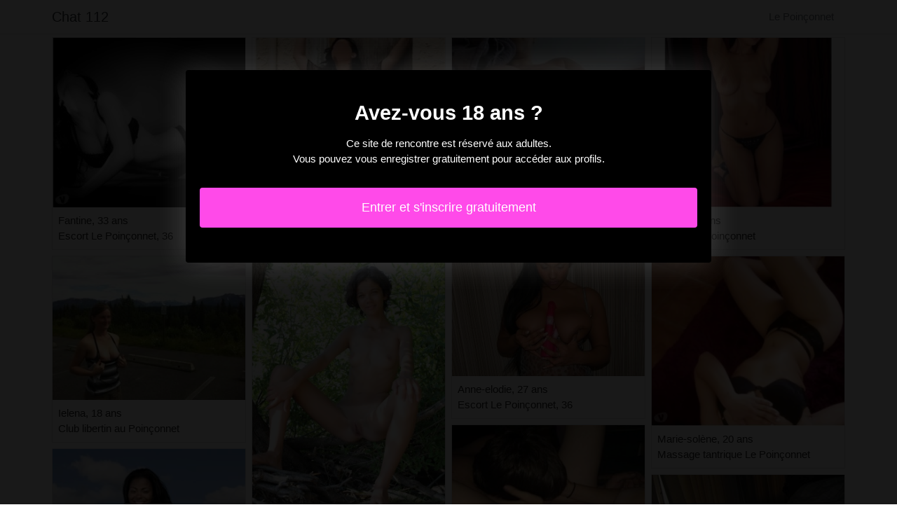

--- FILE ---
content_type: text/html; charset=UTF-8
request_url: https://www.chat112.com/fr/le-poinconnet-36/escort
body_size: 3733
content:
<!doctype html>
<html lang="fr">
  <head>
    <meta charset="utf-8">
    <meta name="viewport" content="width=device-width, initial-scale=1, shrink-to-fit=no">
    <link rel="stylesheet" href="/css/bootstrap.min.css" >
	<link rel="icon" href="/favicon.ico" />
	<title>Escort Le Poinçonnet [36] - Chat 112</title>
<meta name="description" content="Escort Le Poinçonnet [36], Fantine 33 ans escort Le Poinçonnet, 36, Ielena 18 ans club libertin au Poinçonnet, Laelia 27 ans escort Le Poinçonnet, 36."/>
<link rel="canonical" href="https://www.chat112.com/fr/le-poinconnet-36/escort" />
<meta name="robots" content="noarchive">
	
	<style>
        body{color: #262626;font-size: 15px;padding-bottom: 50px;}
        img{max-width: 100%;}
        a,a:hover,a:active,a:visited{color: #262626;}
        
        nav{max-height:49px;overflow:hidden;}
        
        .card-columns{column-count: 1;column-gap: 0.5rem;}
        .card-columns .border{width: 100%}
        
        @media (min-width: 576px){
            .card-columns{column-count: 2;}
            .ysoline{column-count: 2;}
            .ysoline li{list-style-position: inside;line-height: 22px;}
        }
        @media (min-width: 768px){
            .card-columns{column-count: 3;}
            .ysoline{column-count: 2;}
        }
        @media (min-width: 990px){
            .card-columns{column-count: 4;}
            .ysoline{column-count: 3;}
        }
        @media (min-width: 1200px){
            .ysoline{column-count: 4;}
        }
        
        .ysoline{padding: 0;}
        .ysoline li{list-style-position: inside;line-height: 32px;}
        
        #overlay {
          position: fixed;
          display: none;
          width: 100%;
          height: 100%;
          top: 0;
          left: 0;
          right: 0;
          bottom: 0;
          background-color: rgba(0,0,0,0.9);
          z-index: 2;
          padding: 20px;
        }
        
        #overlay div{
        	padding: 20px;margin: 80px auto 0 auto;max-width: 750px;background-color: #000;color: #FFF;box-shadow: 0 0 40px 5px rgba(255,255,255,.15);
        }
        
        #overlay a{
        	padding: 15px;display: block;margin: 30px auto;text-align: center;color: #fff;text-decoration: none;background-color: #ff4ae9;font-size: 18px;
        }
        #overlay h3{
        	text-align:center;font-size: 1.8rem;margin: 1.5rem 0 1rem;font-weight: 700;color: #fff;
        }
        
    </style>
	
  	</head>
  	<body id="body" >
    <nav class="navbar navbar-expand-lg navbar-dark p-0 border-bottom">
    	<div class="container p-1">
    		<a class="navbar-brand text-dark" href="/">Chat 112</a>
    				<span itemprop="address" itemscope="" itemtype="http://schema.org/PostalAddress" class="nav-link disabled">
		<span itemprop="addressLocality">Le Poinçonnet</span>
	</span>
		
		</div>
	</nav>
	
    
<div class="container" >
	<div class="row">
		<div class="col-md-12 p-1 content">
		
			 			 
			 				 	
			 				 	
		 					 		<div class="card-columns">
			<div class="d-inline-block border mb-2 position-relative" >
        	<img src="//cdn.chat112.com/34603_300.jpg" alt="Fantine rencontre échangiste au Poinçonnet" class="w-100" >
            <div class="p-2" >
            	Fantine, 33 ans
            	            	<br>Escort Le Poinçonnet, 36
            	            </div>
        </div>
			<div class="d-inline-block border mb-2 position-relative" >
        	<img src="//cdn.chat112.com/11494_300.jpg" alt="Ielena escort Le Poinçonnet, 36" class="w-100" >
            <div class="p-2" >
            	Ielena, 18 ans
            	            	<br>Club libertin au Poinçonnet
            	            </div>
        </div>
			<div class="d-inline-block border mb-2 position-relative" >
        	<img src="//cdn.chat112.com/49844_300.jpg" alt="Laelia rencontre échangiste Le Poinçonnet, 36" class="w-100" >
            <div class="p-2" >
            	Laelia, 27 ans
            	            	<br>Escort Le Poinçonnet, 36
            	            </div>
        </div>
			<div class="d-inline-block border mb-2 position-relative" >
        	<img src="//cdn.chat112.com/77007_300.jpg" alt="Phebe escort Le Poinçonnet, 36" class="w-100" >
            <div class="p-2" >
            	Phebe, 27 ans
            	            	<br>Plan cul Le Poinçonnet
            	            </div>
        </div>
			<div class="d-inline-block border mb-2 position-relative" >
        	<img src="//cdn.chat112.com/15245_300.jpg" alt="Terri escort Le Poinçonnet" class="w-100" >
            <div class="p-2" >
            	Terri, 30 ans
            	            	<br>Escortgirl Le Poinçonnet
            	            </div>
        </div>
			<div class="d-inline-block border mb-2 position-relative" >
        	<img src="//cdn.chat112.com/157254_300.jpg" alt="Bertha escort girls au Poinçonnet" class="w-100" >
            <div class="p-2" >
            	Bertha, 31 ans
            	            	<br>Escortgirl au Poinçonnet
            	            </div>
        </div>
			<div class="d-inline-block border mb-2 position-relative" >
        	<img src="//cdn.chat112.com/81065_300.jpg" alt="Alexias rencontre sexe au Poinçonnet" class="w-100" >
            <div class="p-2" >
            	Alexias, 32 ans
            	            	<br>Escort Le Poinçonnet
            	            </div>
        </div>
			<div class="d-inline-block border mb-2 position-relative" >
        	<img src="//cdn.chat112.com/69598_300.jpg" alt="Tisha escort au Poinçonnet, 36" class="w-100" >
            <div class="p-2" >
            	Tisha, 33 ans
            	            	<br>Escorte Le Poinçonnet, 36
            	            </div>
        </div>
			<div class="d-inline-block border mb-2 position-relative" >
        	<img src="//cdn.chat112.com/47968_300.jpg" alt="Miangaly femme escort au Poinçonnet, 36" class="w-100" >
            <div class="p-2" >
            	Miangaly, 28 ans
            	            	<br>Escorts girls Le Poinçonnet
            	            </div>
        </div>
			<div class="d-inline-block border mb-2 position-relative" >
        	<img src="//cdn.chat112.com/39993_300.jpg" alt="Ingeborg escorts girls Le Poinçonnet" class="w-100" >
            <div class="p-2" >
            	Ingeborg, 24 ans
            	            	<br>Rencontre salope au Poinçonnet, 36
            	            </div>
        </div>
			<div class="d-inline-block border mb-2 position-relative" >
        	<img src="//cdn.chat112.com/45976_300.jpg" alt="Nuran escortes girl au Poinçonnet" class="w-100" >
            <div class="p-2" >
            	Nuran, 31 ans
            	            	<br>Femme libertine au Poinçonnet, 36
            	            </div>
        </div>
			<div class="d-inline-block border mb-2 position-relative" >
        	<img src="//cdn.chat112.com/144582_300.jpg" alt="Somaia escort girl Le Poinçonnet, 36" class="w-100" >
            <div class="p-2" >
            	Somaia, 18 ans
            	            	<br>Annonce escort Le Poinçonnet, 36
            	            </div>
        </div>
			<div class="d-inline-block border mb-2 position-relative" >
        	<img src="//cdn.chat112.com/113126_300.jpg" alt="Chaneze rencontre escort au Poinçonnet" class="w-100" >
            <div class="p-2" >
            	Chaneze, 20 ans
            	            	<br>Escort Le Poinçonnet
            	            </div>
        </div>
			<div class="d-inline-block border mb-2 position-relative" >
        	<img src="//cdn.chat112.com/138286_300.jpg" alt="Hillary escorts girl Le Poinçonnet" class="w-100" >
            <div class="p-2" >
            	Hillary, 21 ans
            	            	<br>Escort Le Poinçonnet, 36
            	            </div>
        </div>
			<div class="d-inline-block border mb-2 position-relative" >
        	<img src="//cdn.chat112.com/48753_300.jpg" alt="Marie-michelle escorte girl Le Poinçonnet" class="w-100" >
            <div class="p-2" >
            	Marie-michelle, 27 ans
            	            	<br>Club libertin au Poinçonnet
            	            </div>
        </div>
			<div class="d-inline-block border mb-2 position-relative" >
        	<img src="//cdn.chat112.com/65681_300.jpg" alt="Charis escort Le Poinçonnet" class="w-100" >
            <div class="p-2" >
            	Charis, 26 ans
            	            	<br>Escort au Poinçonnet
            	            </div>
        </div>
			<div class="d-inline-block border mb-2 position-relative" >
        	<img src="//cdn.chat112.com/17056_300.jpg" alt="Djeina escort Le Poinçonnet, 36" class="w-100" >
            <div class="p-2" >
            	Djeina, 22 ans
            	            	<br>Escort Le Poinçonnet
            	            </div>
        </div>
			<div class="d-inline-block border mb-2 position-relative" >
        	<img src="//cdn.chat112.com/124389_300.jpg" alt="Anne-elodie massage érotique Le Poinçonnet, 36" class="w-100" >
            <div class="p-2" >
            	Anne-elodie, 27 ans
            	            	<br>Escort Le Poinçonnet, 36
            	            </div>
        </div>
			<div class="d-inline-block border mb-2 position-relative" >
        	<img src="//cdn.chat112.com/14366_300.jpg" alt="Nastia escorte Le Poinçonnet, 36" class="w-100" >
            <div class="p-2" >
            	Nastia, 27 ans
            	            	<br>Escort Le Poinçonnet
            	            </div>
        </div>
			<div class="d-inline-block border mb-2 position-relative" >
        	<img src="//cdn.chat112.com/155074_300.jpg" alt="Lidwine escorts au Poinçonnet, 36" class="w-100" >
            <div class="p-2" >
            	Lidwine, 29 ans
            	            	<br>Escort au Poinçonnet, 36
            	            </div>
        </div>
			<div class="d-inline-block border mb-2 position-relative" >
        	<img src="//cdn.chat112.com/72581_300.jpg" alt="Maryel club libertin au Poinçonnet, 36" class="w-100" >
            <div class="p-2" >
            	Maryel, 31 ans
            	            	<br>Escort au Poinçonnet, 36
            	            </div>
        </div>
			<div class="d-inline-block border mb-2 position-relative" >
        	<img src="//cdn.chat112.com/103248_300.jpg" alt="Jane-marie prostituées au Poinçonnet" class="w-100" >
            <div class="p-2" >
            	Jane-marie, 27 ans
            	            	<br>Escort Le Poinçonnet, 36
            	            </div>
        </div>
			<div class="d-inline-block border mb-2 position-relative" >
        	<img src="//cdn.chat112.com/74445_300.jpg" alt="Zoubeida escort Le Poinçonnet, 36" class="w-100" >
            <div class="p-2" >
            	Zoubeida, 35 ans
            	            	<br>Escort au Poinçonnet, 36
            	            </div>
        </div>
			<div class="d-inline-block border mb-2 position-relative" >
        	<img src="//cdn.chat112.com/125060_300.jpg" alt="Saphire rencontre échangiste au Poinçonnet" class="w-100" >
            <div class="p-2" >
            	Saphire, 19 ans
            	            	<br>Escortes girl Le Poinçonnet
            	            </div>
        </div>
			<div class="d-inline-block border mb-2 position-relative" >
        	<img src="//cdn.chat112.com/38594_300.jpg" alt="Maliza escort au Poinçonnet, 36" class="w-100" >
            <div class="p-2" >
            	Maliza, 19 ans
            	            	<br>Escort au Poinçonnet, 36
            	            </div>
        </div>
			<div class="d-inline-block border mb-2 position-relative" >
        	<img src="//cdn.chat112.com/35121_300.jpg" alt="Erona escorte au Poinçonnet, 36" class="w-100" >
            <div class="p-2" >
            	Erona, 21 ans
            	            	<br>Escort Le Poinçonnet
            	            </div>
        </div>
			<div class="d-inline-block border mb-2 position-relative" >
        	<img src="//cdn.chat112.com/42031_300.jpg" alt="Marie-solène escort Le Poinçonnet" class="w-100" >
            <div class="p-2" >
            	Marie-solène, 20 ans
            	            	<br>Massage tantrique Le Poinçonnet
            	            </div>
        </div>
			<div class="d-inline-block border mb-2 position-relative" >
        	<img src="//cdn.chat112.com/14787_300.jpg" alt="Annelle escort au Poinçonnet" class="w-100" >
            <div class="p-2" >
            	Annelle, 19 ans
            	            	<br>Prostituée Le Poinçonnet, 36
            	            </div>
        </div>
			<div class="d-inline-block border mb-2 position-relative" >
        	<img src="//cdn.chat112.com/56399_300.jpg" alt="Léa-marie escort Le Poinçonnet, 36" class="w-100" >
            <div class="p-2" >
            	Léa-marie, 33 ans
            	            	<br>Escort Le Poinçonnet
            	            </div>
        </div>
			<div class="d-inline-block border mb-2 position-relative" >
        	<img src="//cdn.chat112.com/33025_300.jpg" alt="Naelle soirée libertine Le Poinçonnet, 36" class="w-100" >
            <div class="p-2" >
            	Naelle, 29 ans
            	            	<br>Escort girl au Poinçonnet, 36
            	            </div>
        </div>
			<div class="d-inline-block border mb-2 position-relative" >
        	<img src="//cdn.chat112.com/143718_300.jpg" alt="Thekla escortes girls Le Poinçonnet, 36" class="w-100" >
            <div class="p-2" >
            	Thekla, 20 ans
            	            	<br>Escort Le Poinçonnet, 36
            	            </div>
        </div>
			<div class="d-inline-block border mb-2 position-relative" >
        	<img src="//cdn.chat112.com/79867_300.jpg" alt="Doha massage sexy au Poinçonnet" class="w-100" >
            <div class="p-2" >
            	Doha, 25 ans
            	            	<br>Rencontre dominatrice au Poinçonnet, 36
            	            </div>
        </div>
			<div class="d-inline-block border mb-2 position-relative" >
        	<img src="//cdn.chat112.com/10755_300.jpg" alt="Chenda escort Le Poinçonnet" class="w-100" >
            <div class="p-2" >
            	Chenda, 23 ans
            	            	<br>Escorte girls Le Poinçonnet
            	            </div>
        </div>
			<div class="d-inline-block border mb-2 position-relative" >
        	<img src="//cdn.chat112.com/157413_300.jpg" alt="Jannet escort Le Poinçonnet, 36" class="w-100" >
            <div class="p-2" >
            	Jannet, 24 ans
            	            	<br>Annonces escort au Poinçonnet
            	            </div>
        </div>
	</div>								
			 			 
			 	        			<h1>Le Poinçonnet escort</h1>
			 				 	
			 				 	
		 						
			 			 
			 				 	
			 				 	
		 						
			 			 
			 				 	
			 				 	
		 						
			 			 
			 				 	
			 				 	
		 						
			 			 
			 				 	
			 				 	
		 						
			 			 
			 				 	
			 				 	
		 						
			 			 
			 				 	
			 				 	
		 						
			 			 
			 				 	
			 				 	
		 						
			 			 
			 				 	
			 				 	
		 						
			 			 
			 				 	
			 				 	
		 						
			 			 
			 				 	
			 				 	
		 						
			 			 
			 				 	
			 				 	
		 						
			 			 
			 				 	
			 				 	
		 						
			 			 
			 				 	
			 				 	
		 						
			 			 
			 				 	
			 				 	
		 						
			 			 
			 				 	
			 				 	
		 						
			 			 
			 				 	
			 				 	
		 						
			 			 
			 				 	
			 				 	
		 						
			 			 
			 				 	
			 				 	
		 						
			 			 
			 				 	
			 				 	
		 						
			 			 
			 				 	
			 				 	
		 						
			 			 
			 				 	
			 				 	
		 						
			 			 
			 				 	
			 				 	
		 						
			 			 
			 				 	
			 				 	
		 						
			 			 
			 				 	
			 				 	
		 						
			 			 
			 				 	
			 				 	
		 						
			 			 
			 				 	
			 				 	
		 						
			 			 
			 				 	
			 				 	
		 						
			 			 
			 				 	
			 				 	
		 						
			 			 
			 				 	
			 				 	
		 						
			 			 
			 				 	
			 				 	
		 						
			 			 
			 				 	
			 				 	
		 						
			 			 
			 				 	
			 				 	
		 						
			 			 
			 				 	
			 				 	
		 						
			 			 
			 				 	
			 				 	
		 						
			 			 
			 				 	
			 				 	
		 						
			 			 
			 				 	
			 				 	
		 						
			 			 
			 				 	
			 				 	
		 						
			 			 
			 				 	
			 				 	
		 						
			 			 
			 				 	
			 				 	
		 						
			 			 
			 				 	
			 				 	
		 						
			 			 
			 				 	
			 				 	
		 						
			 			 
			 				 	
			 				 	
		 						
			 			 
			 				 	
			 				 	
		 						
			 			 
			 				 	
			 				 	
		 						
			 			 
			 				 	
			 				 	
		 						
			 			 
			 				 	
			 				 	
		 						
			 			 
			 				 	
			 				 	
		 						
			 			 
			 				 	
			 				 	
		 						
			 			 
			 				 	
			 				 	
		 						
			 			 
			 				 	
			 				 	
		 						
			 			 
			 				 	
			 				 	
		 						
			 			 
			 				 	
			 				 	
		 						
			 			 
			 				 	
			 				 	
		 						
			 			 
			 				 	
			 				 	
		 						
			 			 
			 				 	
			 				 	
		 						
			 			 
			 				 	
			 				 	
		 						
			 			 
			 				 	
			 				 	
		 						
			 			 
			 		 		<ul class="ysoline" >
		 					 			<li>Le Poinçonnet [36] : escort massage.</li>
		 					 			<li>Le Poinçonnet [36] : escort gangbang.</li>
		 					 			<li>Le Poinçonnet [36] : escort naturelle.</li>
		 					 			<li>Le Poinçonnet [36] : escortes girls.</li>
		 					 			<li>Le Poinçonnet [36] : escort domination.</li>
		 					 			<li>Le Poinçonnet [36] : escort africaine.</li>
		 					 			<li>Le Poinçonnet [36] : escort beurette.</li>
		 					 			<li>Le Poinçonnet [36] : escort crossdresser.</li>
		 					 			<li>Le Poinçonnet [36] : massage naturiste.</li>
		 					 			<li>Le Poinçonnet [36] : rencontre libertine.</li>
		 					 			<li>Le Poinçonnet [36] : escort pornstar.</li>
		 					 			<li>Le Poinçonnet [36] : escort femme.</li>
		 					 			<li>Le Poinçonnet [36] : escort bulgare.</li>
		 					 			<li>Le Poinçonnet [36] : escort masseuse.</li>
		 					 			<li>Le Poinçonnet [36] : escort noir.</li>
		 					 			<li>Le Poinçonnet [36] : escort chaude.</li>
		 					 			<li>Le Poinçonnet [36] : massage érotique.</li>
		 					 			<li>Le Poinçonnet [36] : escort fellation.</li>
		 					 			<li>Le Poinçonnet [36] : escort blonde.</li>
		 					 			<li>Le Poinçonnet [36] : escort fist anal.</li>
		 					 			<li>Le Poinçonnet [36] : escort ukrainienne.</li>
		 					 			<li>Le Poinçonnet [36] : escort maman.</li>
		 					 			<li>Le Poinçonnet [36] : rencontre escort.</li>
		 					 			<li>Le Poinçonnet [36] : escort black.</li>
		 					 			<li>Le Poinçonnet [36] : annonces escort.</li>
		 						 	</ul>
			 			 
			              	<div class="embed-responsive embed-responsive-16by9 mb-4">
                	<object class="embed-responsive-item" data="https://maps.google.com/maps?f=q&source=s_q&hl=fr&geocode=&q=Le Poinçonnet+36+France&aq=&ie=UTF8&hq=&t=m&output=embed" frameborder="0"  scrolling="no" ></object>
            	</div>
						
                        <ul class="ysoline" >
            	            		            		<li><a href="https://www.chat112.com/fr/ploufragan-22/escort">Ploufragan [22] : escort</a></li>
            		            	            		            		<li><a href="https://www.chat112.com/fr/carvin-62/escort">Carvin [62] : escort</a></li>
            		            	            		            		<li><a href="https://www.chat112.com/fr/bagneres-de-bigorre-65/escort">Bagnères-de-Bigorre [65] : escort</a></li>
            		            	            		            		<li><a href="https://www.chat112.com/fr/gonesse-95/escort">Gonesse [95] : escort</a></li>
            		            	            		            		<li><a href="https://www.chat112.com/fr/villers-les-nancy-54/escort">Villers-lès-Nancy [54] : escort</a></li>
            		            	            		            		<li><a href="https://www.chat112.com/fr/houplines-59/escort">Houplines [59] : escort</a></li>
            		            	            		            		<li><a href="https://www.chat112.com/fr/bernay-27/escort">Bernay [27] : escort</a></li>
            		            	            		            		<li><a href="https://www.chat112.com/fr/combourg-35/escort">Combourg [35] : escort</a></li>
            		            	            		            		<li><a href="https://www.chat112.com/fr/drancy-93/escort">Drancy [93] : escort</a></li>
            		            	            		            		<li><a href="https://www.chat112.com/fr/la-riche-37/escort">La Riche [37] : escort</a></li>
            		            	            		            		<li><a href="https://www.chat112.com/fr/longuyon-54/escort">Longuyon [54] : escort</a></li>
            		            	            		            		<li><a href="https://www.chat112.com/fr/vigneux-sur-seine-91/escort">Vigneux-sur-Seine [91] : escort</a></li>
            		            	            		            		<li><a href="https://www.chat112.com/fr/conde-sur-lescaut-59/escort">Condé-sur-l&#039;Escaut [59] : escort</a></li>
            		            	            		            		<li><a href="https://www.chat112.com/fr/meaux-77/escort">Meaux [77] : escort</a></li>
            		            	            		            		<li><a href="https://www.chat112.com/fr/salbris-41/escort">Salbris [41] : escort</a></li>
            		            	            		            		<li><a href="https://www.chat112.com/fr/octeville-sur-mer-76/escort">Octeville-sur-Mer [76] : escort</a></li>
            		            	            		            		<li><a href="https://www.chat112.com/fr/barr-67/escort">Barr [67] : escort</a></li>
            		            	            		            		<li><a href="https://www.chat112.com/fr/doue-la-fontaine-49/escort">Doué-la-Fontaine [49] : escort</a></li>
            		            	            		            		<li><a href="https://www.chat112.com/fr/bar-sur-aube-10/escort">Bar-sur-Aube [10] : escort</a></li>
            		            	            		            		<li><a href="https://www.chat112.com/fr/neufchateau-88/escort">Neufchâteau [88] : escort</a></li>
            		            	            		            		<li><a href="https://www.chat112.com/fr/prades-66/escort">Prades [66] : escort</a></li>
            		            	            		            		<li><a href="https://www.chat112.com/fr/valentigney-25/escort">Valentigney [25] : escort</a></li>
            		            	            		            		<li><a href="https://www.chat112.com/fr/divonne-les-bains-01/escort">Divonne-les-Bains [01] : escort</a></li>
            		            	            		            		<li><a href="https://www.chat112.com/fr/romorantin-lanthenay-41/escort">Romorantin-Lanthenay [41] : escort</a></li>
            		            	            		            		<li><a href="https://www.chat112.com/fr/saint-maximin-la-sainte-baume-83/escort">Saint-Maximin-la-Sainte-Baume [83] : escort</a></li>
            		            	            </ul>
            			
        </div>
	</div>
</div>

    
    <footer>
      <div class="container">
        <p class="text-center" >
          <a href="https://www.chat112.com/sitemap">Sitemap</a>
        </p>
      </div>
    </footer>
    
    <div id="overlay" ></div>
    
    <script src="/js/jquery-3.5.1.min.js" ></script>
    <script type="text/javascript">
		
        function showOverlay()
        {
        	$("#overlay").empty();
        	$.ajax({
        		url : '/fr/overlay',
        		type : 'POST',
        		dataType : 'html',
        		success : function(html) {
        			$("#overlay").html(html);
        			$("#overlay").show();
        			$("body").css('overflow', 'hidden');
        		}
        	});
        }

                    $( document ).ready(function() {
            	showOverlay();
            });
        
        function addVisitor()
        {
        	$.post( "/fr/add-visitor" );
        }

        $( document ).ready(function() {
        	addVisitor();
        });
    </script>
    
        <script defer src="https://static.cloudflareinsights.com/beacon.min.js/vcd15cbe7772f49c399c6a5babf22c1241717689176015" integrity="sha512-ZpsOmlRQV6y907TI0dKBHq9Md29nnaEIPlkf84rnaERnq6zvWvPUqr2ft8M1aS28oN72PdrCzSjY4U6VaAw1EQ==" data-cf-beacon='{"version":"2024.11.0","token":"8638a31d71eb4980b583ca607abc0f81","r":1,"server_timing":{"name":{"cfCacheStatus":true,"cfEdge":true,"cfExtPri":true,"cfL4":true,"cfOrigin":true,"cfSpeedBrain":true},"location_startswith":null}}' crossorigin="anonymous"></script>
</body>
</html>

--- FILE ---
content_type: text/html; charset=UTF-8
request_url: https://www.chat112.com/fr/overlay
body_size: -68
content:
<div class="rounded text-center" >
	<h3>Avez-vous 18 ans ?</h3>
	<p>Ce site de rencontre est réservé aux adultes.<br>Vous pouvez vous enregistrer gratuitement pour accéder aux profils.</p>
	<a href="https://www.chat112.com/fr/register" class="rounded" rel="nofollow" >Entrer et s&#039;inscrire gratuitement</a>
</div>